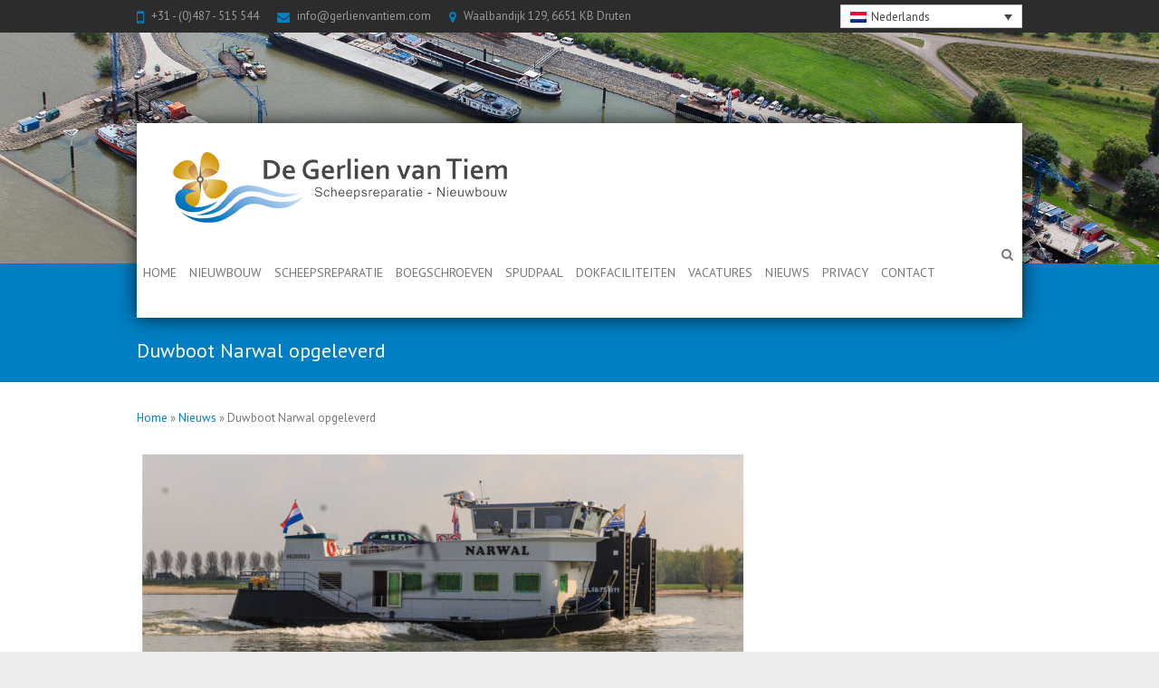

--- FILE ---
content_type: text/css
request_url: https://www.gerlienvantiem.com/wp-content/themes/interface-child/style.css?ver=6.8.3
body_size: 2140
content:
/*
 Theme Name:   Gerlienvantiem
 Theme URI:    http://www.gerlienvantiem.com/wordpress
 Description:  Interface Child Theme
 Author:       Sienna Design
 Author URI:   http://www.siennadesign.nl
 Template:     interface
 Version:      2.0.0
 License:      GNU General Public License v2 or later
 License URI:  http://www.gnu.org/licenses/gpl-2.0.html
 Tags:         options, customizable, left-sidebar, right-sidebar
 Text Domain:  interface-child
*/


.site {
  /*margin: 0 auto;*/
}

#main {
  position: relative;
  background-color:transparent!important;
  padding-top: 30px;
}

a {
  color: #017fc3;
}

::selection {
  background: #017fc3;
}

::-moz-selection {
  background: #017fc3;
}

.entry-meta a:hover, .entry-meta .cat-links a:hover {
    color: #017fc3;
}

#wp_page_numbers ul li a:hover, #wp_page_numbers ul li.active_page a, .wp-pagenavi .current, .wp-pagenavi a:hover, ul.default-wp-page li a:hover, .pagination span {
    background-color: #017fc3;
}

a.readmore:hover {
    color: #017fc3;
}

#content ul a:hover, #content ol a:hover {
    color: #017fc3;
}

.page-title-wrap {
  background-color: #017fc3;
}


.info-bar .info ul li:before {
  color: #017fc3;
}

.back-to-top a:hover {
    background-color: #017fc3;
}

.back-to-top {
  z-index: 1000;
}

#site-generator .copyright a:hover {
    color: #017fc3;
}

.search-toggle:hover, .hgroup-right .active {
    color: #017fc3;
}

blockquote {
  border-left: 4px solid #017fc3;
}

/* Call To Action Button*/
.call-to-action {
	background-color: #017fc3;	
}

.service-item .service-icon {
	border: 2px solid #017fc3;
}

.entry-title a:hover,
.entry-title a:focus,
.entry-title a:active {
	color: #017fc3;
}

.tag-links a:hover {
	background-color: #017fc3;
}

.tag-links a:hover:before {
	border-color: transparent #017fc3 transparent transparent;
}

#content .gal-filter li.active a {
	color: #017fc3;
}

.custom-gallery-title a:hover {
	color: #017fc3;
}

#bbpress-forums button {
	background-color: #017fc3;
}

/* =Menu
----------------------------------------------- */

#access {
    float: left!important;
}

#access a:hover, #access ul li.current-menu-item a, #access ul li.current_page_ancestor a, #access ul li.current-menu-ancestor a, #access ul li.current_page_item a, #access ul li:hover > a {
  color: #fff;
  background-color: #017fc3;
}

#access ul li ul li a:hover, #access ul li ul li:hover > a, #access ul li.current-menu-item ul li a:hover {
  color: #017fc3;;
}

#access ul li ul {
    border-top: 4px solid #017fc3;
}

#access li {
    margin: 0;
	padding: 0;
}

#access li:hover {

}

#access a{
	padding: 39px 7px 0 7px;
	-ms-transition: all 0.3s ease-out;
	-moz-transition: all 0.3s ease-out;
	-webkit-transition: all 0.3s ease-out;
	-o-transition: all 0.3s ease-out;
	transition: all 0.3s ease-out;	
}

#access a:hover {
    background-color:#017fc3;	
}


#access ul li.current-menu-item ul li a, 
#access ul li ul li.current-menu-item a,
#access ul li.current_page_ancestor ul li a,
#access ul li.current-menu-ancestor ul li a,
#access ul li.current_page_item ul li a {
	color: #fff;	
	
}

#access ul li ul li a:hover, #access ul li ul li:hover > a, #access ul li.current-menu-item ul li a:hover {
	color: #017fc3;
}




/*----------------------------------------------- */

/* =Header
----------------------------------------------- */


#site-logo {
    float: left;
    margin-top: 32px;
	padding-top: 0px;
    padding-bottom: 0px;
	margin-right: 30px;
}

.hgroup-wrap .container {
    /*justify-content: left;*/
}


#access a {
    height: 61px;
}

.hgroup-wrap {
    padding-top: 0px;
    padding-bottom: 0px;
}

.featured-slider {
  border:none!important;
}

.featured-text {
  bottom: 200px;
}

.featured-title {
    font-size: 20px!important;
}

.featured-text .featured-title {
  background-color: #017fc3;
  background-color: rgba(1, 127, 195, 0.8);
}

.featured-text .featured-content {
	background-color: rgba(255, 255, 255, 0.8);
	color: #444;
	padding: 10px 15px;
}

header{
	/*position:relative;*/
	/*overflow:hidden;*/	
}

.breadcrumb_child {
  margin-bottom: 30px;
  padding: 0;
}

.hgroup-wrap {
  background-color: #017fc3;
}

/* Slogan */
.slogan-wrap {
	background-color: #017fc3;
}

.info-bar {
  background-color: #2c2c2c;
  position: relative;
  z-index: 1;  
}

.header-image {
	position: absolute;	
	top: 0;
}

div.hgroup-wrap div.container{
	
  -webkit-box-shadow: 0px 0px 20px 0px rgba(0,0,0,0.75);
  -moz-box-shadow: 0px 0px 20px 0px rgba(0,0,0,0.75);
  box-shadow: 0px 0px 20px 0px rgba(0,0,0,0.75);	
	
  background-color: rgb(255, 255, 255);
  /* RGBa with 0.6 opacity */
  /* background-color: rgba(255, 255, 255, 0.8); */
  /* For IE 5.5 - 7*/
  /* filter:progid:DXImageTransform.Microsoft.gradient(startColorstr=#99ffffff, endColorstr=#99ffffff); */
  /* For IE 8*/
  /* -ms-filter: "progid:DXImageTransform.Microsoft.gradient(startColorstr=#99ffffff, endColorstr=#99ffffff)";  */
  position: relative;
  margin-top: 100px;	
  z-index: 100;	
}

#site-title a span,
#site-title a:hover,
#site-title a:focus,
#site-title a:active {
	color: #017fc3;
}

#site-title a {
	margin-left: 40px;
}

.hgroup-right {
  margin-right: 0;
  background-color: white;
  padding-right:45px;
  margin-top: 5px;  
  width: 100%;  
  box-sizing: border-box;  
}

.search-toggle{
  right: 10px;	
}

#search-box {
  right: 0;
}

#search-box .search-submit {
    margin: 0px;
}

.page-title-wrap{
	border-top: none;
	position:relative;	
}

/*----------------------------------------------- */

/* =Slider
----------------------------------------------- */


div.slider-cycle img{
  -webkit-box-shadow: 0px 0px 20px 0px rgba(0,0,0,0.75);
  -moz-box-shadow: 0px 0px 20px 0px rgba(0,0,0,0.75);
  box-shadow: 0px 0px 20px 0px rgba(0,0,0,0.75);	
  max-height: 350px;
}

#controllers a {
  border: 2px solid #017fc3;

}

#controllers a:hover, #controllers a.active {
  background-color: #017fc3;
  color: #017fc3;
}


#space-below-slider{
	display: block;
	height: 40px;
}

/*----------------------------------------------- */

/* =Form
----------------------------------------------- */

input[type="reset"], input[type="button"], input[type="submit"] {
  background-color: #017fc3;
}

input[type="text"], input[type="email"], input[type="search"], input[type="password"], input[type="tel"], input[type="url"], input[type="date"], textarea {
  margin: 0 0 10px;
  border: 1px solid rgba(0, 0, 0, 0.15);  
}
input[type="text"]:focus,
input[type="email"]:focus,
input[type="search"]:focus,
input[type="password"]:focus,
input[type="tel"]:focus,
input[type="url"]:focus,
input[type="date"]:focus,
textarea:focus {
	border-color: rgba(0, 0, 0, 0.25);
}

select {
	border: 1px solid rgba(0, 0, 0, 0.15);
}

/*----------------------------------------------- */

/* =Content
----------------------------------------------- */

.entry-content img{
	/*
  -webkit-box-shadow: 0px 0px 10px 0px rgba(0,0,0,0.60);
  -moz-box-shadow: 0px 0px 10px 0px rgba(0,0,0,0.60);
  box-shadow: 0px 0px 10px 0px rgba(0,0,0,0.60);			
	*/
}

.wpb_single_image .vc_single_image-wrapper {
	/*
  margin: 5px;
  */
}

.entry-content td{
	padding: 0;	
}

table, th, td {
  border: 0 solid rgba(0, 0, 0, 0.1);
}

/*----------------------------------------------- */


/* =Widget
----------------------------------------------- */

#colophon .widget ul li a:hover {
    color: #017fc3;
}

.widget ul li a:hover {
    color: #017fc3;
}

.widget-title a:hover {
	color: #017fc3;
}

.widget_tag_cloud a:hover {
	color: #017fc3;
}

.widget_custom-tagcloud a:hover {
	background-color: #017fc3;
}

.widget_promotional_bar {
	border-left: 4px solid #017fc3;
}

.social-profiles, .social-profiles ul{
	display: none;
	visibility: hidden;
}

#lang_sel{
  display: block;
  float: right;
  margin-left: 10px;
  margin-top: 5px;
  padding: 0;	
  height: 25px;
}

#colophon #site-generator .container #lang_sel{
  margin-top: 0;	
}

#lang_sel a.lang_sel_sel img {
  top: 5px;	
}


/*----------------------------------------------- */

@media only screen and (min-width: 1800px){
	
  header{
	  /*position:relative;*/
  }	
	
  .header-image {
	  /*bottom: 0;
	  top: inherit;*/
  }
}

@media only screen and (max-width: 1078px){
	
  .featured-title {
    font-size: 18px!important;
  }	
	
  .featured-text {
	bottom: 200px !important;
  }	 	
	
  div.hgroup-wrap div.container{
	margin-top: 60px;	
	width: 100%;	
	background-color: #FFF;
  }
}

@media screen and (max-width: 782px){
  div.hgroup-wrap div.container{
	margin-top: 40px;		
  }
}

@media only screen and (max-width: 767px){
	
  #access {
	margin-left: 10px;
	margin-right: 10px;
  }	
	
  #access a {
	padding: 10px 5px!important;
  }	
	
  #colophon #site-generator .container #lang_sel{
	margin-top: 8px;	
  }	
	
  .menu-toggle {
	margin-right: 10px;
  }	
  #site-title a img {
	max-width: 200px !important;
  }
   div.hgroup-wrap div.container{
	margin-top: 40px;		
  } 
  
}

@media only screen and (max-width: 767px) and (min-width: 480px){
  #site-logo, #site-title a img {
	max-width: 360px !important;
  }  

}

@media only screen and (max-width: 480px){

   div.hgroup-wrap div.container{
	margin-top: 20px;		
  } 
  
}


